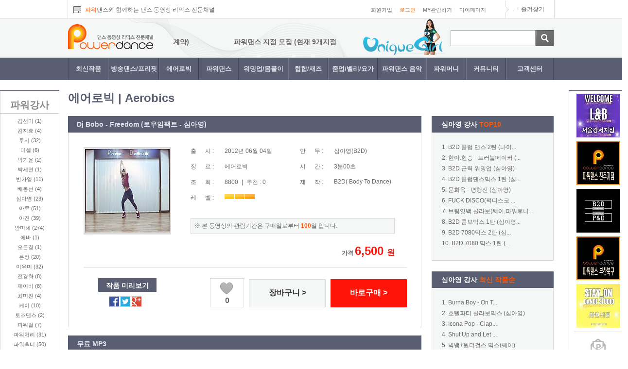

--- FILE ---
content_type: text/html; charset=utf-8
request_url: https://powerdance.kr/shop/item.php?it_id=1423122479
body_size: 47504
content:
<!doctype html>
<html lang="ko">
<head>
<meta http-equiv="X-UA-Compatible" content="IE=edge,chrome=1">

<meta charset="utf-8">
<meta http-equiv="imagetoolbar" content="no">
<meta name="description" content="방송댄스 재즈댄스 힙합 락킹 에어로빅 벨리 요가 재즈및 힙합 동영상 전문 홈페이지입니다." />
<title>Dj Bobo - Freedom (로우임팩트 - 심아영) &gt; 동영상 | 파워댄스</title>
<link rel="stylesheet" href="https://powerdance.kr/css/default_shop.css?ver=2306231">
<link rel="stylesheet" href="https://powerdance.kr/skin/shop/power_basic/style.css">
<link rel="stylesheet" href="https://powerdance.kr/skin/latest/slide/style.css">
<link rel="canonical" href="http://powerdance.kr/shop/item.php?it_id=1423122479">
	 <link rel="stylesheet" href="https://powerdance.kr/power/css/style.css?ver=2306231">
<!--[if lte IE 8]>
<script src="https://powerdance.kr/js/html5.js"></script>
<![endif]-->
<script>
// 자바스크립트에서 사용하는 전역변수 선언
var g5_url       = "https://powerdance.kr";
var g5_bbs_url   = "https://powerdance.kr/bbs";
var g5_is_member = "";
var g5_is_admin  = "";
var g5_is_mobile = "";
var g5_bo_table  = "";
var g5_sca       = "";
var g5_editor    = "";
var g5_cookie_domain = ".powerdance.kr";
</script>
<script src="https://powerdance.kr/js/jquery-1.8.3.min.js"></script>
<script src="https://powerdance.kr/js/jquery.shop.menu.js"></script>
<script src="https://powerdance.kr/js/common.js"></script>
<script src="https://powerdance.kr/js/wrest.js"></script>
<script src="https://powerdance.kr/power/js/cs_center.js"></script>


<link rel="icon" sizes="72x72" href="https://powerdance.kr/img/icon-72x72.png">
<link rel="shortcut icon" sizes="57x57" href="https://powerdance.kr/img/icon-57x57.png">
<link rel="shortcut icon" sizes="72x72" href="https://powerdance.kr/img/icon-72x72.png">
<link rel="apple-touch-icon-precomposed" sizes="57x57" href="https://powerdance.kr/img/icon-57x57.png">
<link rel="apple-touch-icon-precomposed" sizes="72x72" href="https://powerdance.kr/img/icon-72x72.png">
<link rel="apple-touch-icon-precomposed" sizes="114x114" href="https://powerdance.kr/img/icon-114x114.png">
<link rel="apple-touch-icon-precomposed" sizes="144x144" href="https://powerdance.kr/img/icon-144x144.png">
</head>
<body >



<!-- 상단 시작 { -->
<div id="header">
	<div class="header_top">
		<div class="header_top_inner">
			<p class="channel"><img src="https://powerdance.kr/power/img/top_ICON.png" alt="고화질 댄스영상" /><span>파워</span>댄스와 함께하는 댄스 동영상 리믹스 전문채널</p>
			<p class="user">			
			<dl>
			<dt class="blind">탑메뉴</dt>
					 		               	<dd><a href="https://powerdance.kr/bbs/register_form.php">회원가입</a></dd>
				      	<dd><span>|</span><a href="https://powerdance.kr/bbs/login.php?url=%2Fshop%2Fitem.php%3Fit_id%3D1423122479" class='login_out_color'>로그인</a></dd>
                				<dd><span>|</span><a href="https://powerdance.kr/power/mypage_study.php">MY관람하기</a></dd>
				<dd><span>|</span><a href="https://powerdance.kr/shop/mypage.php">마이페이지</a></dd>     
				<!-- <dd><span>|</span><a href="https://powerdance.kr/shop/mypage_member_cart.php">마이페이지</a></dd>     -->
			</dl>
			</p>
			<p class="favorite"><a href="#" id="favorite_add" title='파워댄스와 함께하는 댄스 동영상 리믹스 전문채널'>+ 즐겨찾기</a></p>
		</div>
	</div>
	<div class="header_mid">
			<div class="header_mid_inner">
					<h1><a href="https://powerdance.kr"><img src="https://powerdance.kr/power/img/toplogo.png" alt="파워댄스로고" /></a></h1>
					<ul class="old_power">
						 
						<div class="animated-title">
						  <div>
								<span>
								<a href="https://powerdance.kr/bbs/board.php?bo_table=notice&wr_id=30">				
								파워댄스 지점 모집 (현재 9개지점 계약) 								</a>
								</span>
								<span>
								<a href="https://powerdance.kr/bbs/board.php?bo_table=notice&wr_id=30">				
								파워댄스 지점 모집 (현재 9개지점 계약) 								</a>
								</span>
						  </div>
						</div>
					</ul>
					<ul class="uniquegirl"><a href="http://uniquegirl.kr/" target="_blank"><img src="/img/unigril.png" alt="유니크걸로고" /></a></ul>
					<form name="frmsearch1" action="https://powerdance.kr/shop/search.php" onsubmit="return search_submit(this);">
					<div>
							<input type="text" name="q" value="">
							<script>
							function search_submit(f) {
								if (f.q.value.length < 2) {
									alert("검색어는 두글자 이상 입력하십시오.");
									f.q.select();
									f.q.focus();
									return false;
								}

								return true;
							}
							</script>						
					</div><input type="image" src='https://powerdance.kr/power/img/SEARCH_BTN.png?>' alt="검색버튼" />
					</form>
				</div>
	</div>
	<div class="header_bottom">
		<div class="header_bottom_inner">
			<h2 class="blind">주메뉴</h2>	
			<ul>
											<!--
						<li><a href="https://powerdance.kr/power/dance_broadcast.php">방송댄스</a></li>
						<li><a href="https://powerdance.kr/power/dance_aerobics.php">에어로빅</a></li>
						<li><a href="https://powerdance.kr/power/dance_powerdance.php">파워댄스</a></li>
						<li><a href="https://powerdance.kr/power/dance_warmingup.php">워밍업</a></li>
						<li><a href="https://powerdance.kr/power/dance_hiphop_jazz.php">힙합/재즈</a></li>
						<li><a href="https://powerdance.kr/power/dance_valley_yoga.php">벨리/요가</a></li>
						<li><a href="https://powerdance.kr/power/music_remix.php">파워댄스 음악</a></li>
						-->
						<li><a href="https://powerdance.kr/power/goods_list_new.php">최신작품</a></li>
						<li><a href="https://powerdance.kr/shop/list.php?ca_id=1010&amp;tab=1">방송댄스/프리핏</a></li>
						<li><a href="https://powerdance.kr/shop/list.php?ca_id=1020&amp;tab=1">에어로빅</a></li>
						<li><a href="https://powerdance.kr/shop/list.php?ca_id=1030&amp;tab=1">파워댄스</a></li>
						<li><a href="https://powerdance.kr/shop/list.php?ca_id=1040&amp;tab=1">워밍업/몸풀이</a></li>
						<li><a href="https://powerdance.kr/shop/list.php?ca_id=1050&amp;tab=1">힙합/재즈</a></li>
						<li><a href="https://powerdance.kr/shop/list.php?ca_id=1060&amp;tab=1">줌업/벨리/요가</a></li>
						<li><a href="https://powerdance.kr/shop/list.php?ca_id=2010&amp;tab=1">파워댄스 음악</a></li>
						<li><a href="https://powerdance.kr/power/gift_card.php">파워머니</a></li>
						<li><a href="https://powerdance.kr/bbs/board.php?bo_table=free">커뮤니티</a></li>
						<li class="last"><a href="https://powerdance.kr/bbs/board.php?bo_table=notice">고객센터</a></li>
			</ul>
		</div>
	</div>
</div>



<div id="wrap">


<!-- } 상단 끝 -->

    <!-- 콘텐츠 시작 { -->
    <div id="container">
				    
<!-- 오늘 본 상품 시작 { -->


<!-- 우측 퀵메뉴 -->

<aside id="">
    <div class="scroll_quick"> <!-- scroll quick 처리용 -->
	
		<div class="quick_menu_left">
			<h3 class="blind">퀵메뉴</h3>
			<div class="" style='text-align:center;font-size:20px;font-weight:bold;border-bottom:1px solid #ccc;height:25px;padding-top:15px'>
				파워강사
			</div>
						<div class="" style='height:auto;text-align:center;line-height:20px'>
							<span style='display:block;'><a href='https://powerdance.kr/shop/search.php?q=rlatjsak&qsort=it_sum_qty&qorder=desc'>김선미 (1)</a><span>
							<span style='display:block;'><a href='https://powerdance.kr/shop/search.php?q=jihyo&qsort=it_sum_qty&qorder=desc'>김지효 (4)</a><span>
							<span style='display:block;'><a href='https://powerdance.kr/shop/search.php?q=eostj9128&qsort=it_sum_qty&qorder=desc'>루시 (32)</a><span>
							<span style='display:block;'><a href='https://powerdance.kr/shop/search.php?q=power2&qsort=it_sum_qty&qorder=desc'>미셀 (6)</a><span>
							<span style='display:block;'><a href='https://powerdance.kr/shop/search.php?q=power3&qsort=it_sum_qty&qorder=desc'>박가윤 (2)</a><span>
							<span style='display:block;'><a href='https://powerdance.kr/shop/search.php?q=psyyjh2222&qsort=it_sum_qty&qorder=desc'>박세연 (1)</a><span>
							<span style='display:block;'><a href='https://powerdance.kr/shop/search.php?q=bandal_&qsort=it_sum_qty&qorder=desc'>반가영 (11)</a><span>
							<span style='display:block;'><a href='https://powerdance.kr/shop/search.php?q=power1&qsort=it_sum_qty&qorder=desc'>배봉선 (4)</a><span>
							<span style='display:block;'><a href='https://powerdance.kr/shop/search.php?q=shl1023&qsort=it_sum_qty&qorder=desc'>심아영 (23)</a><span>
							<span style='display:block;'><a href='https://powerdance.kr/shop/search.php?q=dkfn&qsort=it_sum_qty&qorder=desc'>아루 (51)</a><span>
							<span style='display:block;'><a href='https://powerdance.kr/shop/search.php?q=byu5425&qsort=it_sum_qty&qorder=desc'>아진 (39)</a><span>
							<span style='display:block;'><a href='https://powerdance.kr/shop/search.php?q=0545&qsort=it_sum_qty&qorder=desc'>안미혜 (274)</a><span>
							<span style='display:block;'><a href='https://powerdance.kr/shop/search.php?q=power7&qsort=it_sum_qty&qorder=desc'>에바 (1)</a><span>
							<span style='display:block;'><a href='https://powerdance.kr/shop/search.php?q=power6&qsort=it_sum_qty&qorder=desc'>오은경 (1)</a><span>
							<span style='display:block;'><a href='https://powerdance.kr/shop/search.php?q=rhdmswjd72&qsort=it_sum_qty&qorder=desc'>은정 (20)</a><span>
							<span style='display:block;'><a href='https://powerdance.kr/shop/search.php?q=aldbdl&qsort=it_sum_qty&qorder=desc'>이유미 (32)</a><span>
							<span style='display:block;'><a href='https://powerdance.kr/shop/search.php?q=ryuj0318&qsort=it_sum_qty&qorder=desc'>전경화 (8)</a><span>
							<span style='display:block;'><a href='https://powerdance.kr/shop/search.php?q=jb_space1027&qsort=it_sum_qty&qorder=desc'>제이비 (8)</a><span>
							<span style='display:block;'><a href='https://powerdance.kr/shop/search.php?q=yjmj012&qsort=it_sum_qty&qorder=desc'>최미진 (4)</a><span>
							<span style='display:block;'><a href='https://powerdance.kr/shop/search.php?q=kk132w&qsort=it_sum_qty&qorder=desc'>케이 (10)</a><span>
							<span style='display:block;'><a href='https://powerdance.kr/shop/search.php?q=power20&qsort=it_sum_qty&qorder=desc'>토즈댄스 (2)</a><span>
							<span style='display:block;'><a href='https://powerdance.kr/shop/search.php?q=skrjsqkdwu&qsort=it_sum_qty&qorder=desc'>파워걸 (7)</a><span>
							<span style='display:block;'><a href='https://powerdance.kr/shop/search.php?q=jc1617&qsort=it_sum_qty&qorder=desc'>파워처리 (31)</a><span>
							<span style='display:block;'><a href='https://powerdance.kr/shop/search.php?q=sewoo777&qsort=it_sum_qty&qorder=desc'>파워후니 (50)</a><span>
							<span style='display:block;'><a href='https://powerdance.kr/shop/search.php?q=freefit&qsort=it_sum_qty&qorder=desc'>프리핏 (16)</a><span>
						</div>

			<div class="quick_top_down">
				<p><a href="#" class="quick_top"><img src="https://powerdance.kr/power/img/top_btn.png" alt="맨 위로 가기" /></a>
				<a href="#footer" class="quick_down"><img src="https://powerdance.kr/power/img/down_btn.png" alt="맨 아래로 가기" /></a></p>
			</div>

		</div>


    </div>
</aside>

<script src="https://powerdance.kr/power/js/scroll_quick_menu.js"></script>
<!-- } 오늘 본 상품 끝 -->
		    
<link rel="stylesheet" href="https://cdn.jsdelivr.net/npm/swiper/swiper-bundle.min.css">
<!-- 오늘 본 상품 시작 { -->


<!-- 우측 퀵메뉴 -->

<aside id="">
    <div class="scroll_quick"> <!-- scroll quick 처리용 -->	
		<div class="quick_menu">
			<h3 class="blind">퀵메뉴</h3>
			

			
<script src="https://cdn.jsdelivr.net/npm/swiper/swiper-bundle.min.js"></script>
   
<!--<div class="slider__prev" style=""><button>이전</button></div>-->
<div class="swiper bannerSwiper">
	<ul class="swiper-wrapper">
		      
		<li class="swiper-slide">
			<a href="https://powerdance.kr/bbs/board.php?bo_table=notice&amp;wr_id=31"> 
				<img src="https://powerdance.kr/data/file/notice/thumb-2106535404_7cvh8EP2_ED8C8CEC9B8CEB8C84EC8AA4_EAB5ACEBA19CECA780ECA09028EC9B90EBB3B829_90x90.jpg" alt="구로지점">
			</a>
			</li>
		     
		<li class="swiper-slide">
			<a href="https://powerdance.kr/bbs/board.php?bo_table=notice&amp;wr_id=32"> 
				<img src="https://powerdance.kr/data/file/notice/thumb-2106535404_3Jy6s4VQ_ED8C8CEC9B8CEB8C84EC8AA4_EBAAA9EB8F99ECA780ECA09028EC9B90EBB3B829_90x90.jpg" alt="목동지점">
			</a>
			</li>
		     
		<li class="swiper-slide">
			<a href="https://powerdance.kr/bbs/board.php?bo_table=notice&amp;wr_id=33"> 
				<img src="https://powerdance.kr/data/file/notice/thumb-1794484983_s2N9wQXc_ED8C8CEC9B8CEB8C84EC8AA4_ECA780ECA090EBAA8528EC9B90EBB3B829_90x90.jpg" alt="광명지점">
			</a>
			</li>
		     
		<li class="swiper-slide">
			<a href="https://powerdance.kr/bbs/board.php?bo_table=notice&amp;wr_id=34"> 
				<img src="https://powerdance.kr/data/file/notice/thumb-1794484983_Bsj25g7q_ED8C8CEC9B8CEB8C84EC8AA4_ECA780ECA090EBAA8528EAB095EC849CECA780ECA09029_90x90.jpg" alt="강서지점">
			</a>
			</li>
		     
		<li class="swiper-slide">
			<a href="https://powerdance.kr/bbs/board.php?bo_table=notice&amp;wr_id=36"> 
				<img src="https://powerdance.kr/data/file/notice/thumb-1794484983_GC21vRpT_ED8C8CEC9B8CEB8C84EC8AA4_ECA780ECA090EBAA8528ECA784ECA3BCECA780ECA09029_90x90.jpg" alt="진주지점">
			</a>
			</li>
		     
		<li class="swiper-slide">
			<a href="https://powerdance.kr/bbs/board.php?bo_table=notice&amp;wr_id=37"> 
				<img src="https://powerdance.kr/data/file/notice/thumb-1794484983_2GbIfTJO_ED8C8CEC9B8CEB8C84EC8AA4_EBB984ED88ACEB9494_28MOU29_90x90.jpg" alt="파워비투디">
			</a>
			</li>
		     
		<li class="swiper-slide">
			<a href="https://powerdance.kr/bbs/board.php?bo_table=notice&amp;wr_id=39"> 
				<img src="https://powerdance.kr/data/file/notice/thumb-2106535404_M6Dx5nEj_ED8C8CEC9B8CEB8C84EC8AA4_EBB680EC82B0EBB681EAB5ACECA780ECA090_90x90.jpg" alt="부산북구점">
			</a>
			</li>
		     
		<li class="swiper-slide">
			<a href="https://powerdance.kr/bbs/board.php?bo_table=notice&amp;wr_id=40"> 
				<img src="https://powerdance.kr/data/file/notice/thumb-1794484983_uc6x3gnI_ECB0BDEC9B90ECA780ECA09028EBB984ED88ACEB949429_90x90.jpg" alt="창원지점">
			</a>
			</li>
		     
		<li class="swiper-slide">
			<a href="https://powerdance.kr/bbs/board.php?bo_table=notice&amp;wr_id=43"> 
				<img src="https://powerdance.kr/data/file/notice/thumb-2041348283_JMGaZL3D_EC82ACEC9DB4ED8AB8_EB93B1EBA19DED8C8CEC9DBC28EAB491ECA3BCEAB491EC82B029_90x90.jpg" alt="광주광산점">
			</a>
			</li>
					
	</ul>
</div>
<!--<div class="slider__next"><button>다음</button></div>-->

<script>
  
var swiper = new Swiper(".bannerSwiper", {
  direction: 'vertical',
  slidesPerView: 5, // 보여줄 이미지 갯수
  spaceBetween: 10,
  slidesPerGroup: 1, // 페이징 그룹핑할 갯수 (슬라이드할 이미지 갯수)
  loop: true,
  loopFillGroupWithBlank: true,
  navigation: { // 좌우 이동 클릭
    nextEl: ".slider__next",
    prevEl: ".slider__prev",
  },
  autoplay: {
    delay: 2000,
    disableOnInteraction: false,
  },
});
</script>		
			<div class="point">
				<p><a href="https://powerdance.kr/power/gift_card.php"><img src="https://powerdance.kr/power/img/gift.png" alt="" /><span class="last">이용권안내</span></a></p>
			</div>


			<!--<div class="bank">
				<h4>무통장입금안내</h4>
				<p>농협중앙회<span>133-02-492938</span></p>
				<p>국민은행<span>80424-0535-844</span></p>
				<p>하나은행<span>403-241853-00307</span></p>
				<p>예금주 : 권용재</p>
			</div>-->
			<div class="quick_top_down">
				<p><a href="#" class="quick_top"><img src="https://powerdance.kr/power/img/top_btn.png" alt="맨 위로 가기" /></a>
				<a href="#footer" class="quick_down"><img src="https://powerdance.kr/power/img/down_btn.png" alt="맨 아래로 가기" /></a></p>
			</div>

		</div>


    </div>
</aside>

<script src="https://powerdance.kr/power/js/scroll_quick_menu.js"></script>
<!-- } 오늘 본 상품 끝 -->



 <!--
        <div class="col-sm-1 col-md-4 c_hide">
            <div id="carousel1_indicator" class="carousel slide" data-ride="carousel">
                <div class="carousel-inner">
                    <div class="carousel-item active"><a href="http://www.cre-wings.com/"><img src="G5_THEME_URL/contents/img/t_img_01.jpg"></a></div>
                    <div class="carousel-item"><a href="https://www.nemosemo.co.kr/"><img src="G5_THEME_URL/contents/img/t_img_02.jpg"></a></div>
                    <div class="carousel-item"><a href="https://cats-m.com/"><img src="G5_THEME_URL/contents/img/t_img_03.jpg"></a></div>
                </div>
                <a href="#carousel1_indicator" role="button" data-slide="prev"><i class="la la-angle-left" aria-hidden="true"></i></a>
                <a href="#carousel1_indicator" role="button" data-slide="next"><i class="la la-angle-right" aria-hidden="true"></i></a>
            </div>
        </div>
		
		#carousel1_indicator {width:300px;float:right}
#carousel1_indicator i{color:#dedede;border:1px #dedede solid;position:absolute;padding:2px;background:#fff;font-size:11px;bottom:0}
#carousel1_indicator .la-angle-left{left:0px}
#carousel1_indicator .la-angle-right{left:16px}
 -->
				
<!-- 상품 상세보기 시작 { -->
<div id="sit_hhtml"></div>
<script src="https://powerdance.kr/js/shop.js"></script>

<div id="">

    
<h2 class="dance_detail_title">
에어로빅 | Aerobics</h2>
<script>
$(document).ready(function() {   
	$("#it_option_1 option:eq(1)").attr("selected", "selected");
});
</script>
 

	<form name="fitem" method="post" action="https://powerdance.kr/shop/cartupdate.php" onsubmit="return fitem_submit(this);">
	<input type="hidden" name="it_id[]" value="1423122479">
	<input type="hidden" name="sw_direct">
	<input type="hidden" name="url" value='%2Fshop%2Fitem.php%3Fit_id%3D1423122479'>
	<input type="hidden" name="seller_id[]" value="shl1023">
	<input type="hidden" name="ct_study_sdate[]" value="2026-01-23 ">
	<input type="hidden" name="ct_study_edate[]" value="2026-05-03">
	<input type="hidden" name="ct_study_edate2[]" value="2026-05-03">
	<input type="hidden" name="ct_sale_day[]" value="0">
	<input type="hidden" name="ct_commission_day[]" value="0">
	<!-- 영상정보 -->
		<div class="information">
			<h3>Dj Bobo - Freedom (로우임팩트 - 심아영)</h3> 		
			<!-- 영상이미지 및 정보 -->
			<div class="media_information">
				<!-- 영상 가격 -->
				<div class="media_info">
					<p class="img">
					 <img src="https://powerdance.kr/data/item/1423122479/thumb-DJBobo_Freedom_7Ius7JWE7JiB_7Iqk7IO3_180x180.jpg" width="180" height="180" alt="">					</p>
					<div class="first_list">
						<dl>
						<dt>출&nbsp;&nbsp;&nbsp;&nbsp;&nbsp;&nbsp;시 : </dt>
						<dd>2012년 06월 04일</dd>
						<dt>장&nbsp;&nbsp;&nbsp;&nbsp;&nbsp;&nbsp;르 : </dt>
						<dd>
						에어로빅						</dd>
						<dt>조&nbsp;&nbsp;&nbsp;&nbsp;&nbsp;&nbsp;회 : </dt>
						<dd>8800 <span>|</span> 추천 : 0</dd>
						<dt>레&nbsp;&nbsp;&nbsp;&nbsp;&nbsp;&nbsp;벨 : </dt>
						<dd>
															<img src="https://powerdance.kr/power/img/level/level-orange-1.png" style='width:20px;height:10px;margin-right:-2px;'>
															<img src="https://powerdance.kr/power/img/level/level-orange-2.png" style='width:20px;height:10px;margin-right:-2px;'>
															<img src="https://powerdance.kr/power/img/level/level-orange-3.png" style='width:20px;height:10px;margin-right:-2px;'>
							 
						</dd>
						</dl>
					</div>
					<div class="sec_list">
						<dl>
												<dt>안&nbsp;&nbsp;&nbsp;&nbsp;&nbsp;&nbsp;무 : </dt>
						<dd>
								심아영(B2D)	
						</dd>
												
						<dt>시&nbsp;&nbsp;&nbsp;&nbsp;&nbsp;&nbsp;간 : </dt>
						<dd>3분00초</dd>
																	
												<dt>제&nbsp;&nbsp;&nbsp;&nbsp;&nbsp;&nbsp;작 : </dt>
						<dd>B2D( Body To Dance)</dd>
						
						
						</dl>
					</div>
					<div class="period_price">
													<p class="period">※ 본 동영상의 관람기간은 구매일로부터 <span>100</span>일 입니다.</p>
												<p class="price"><b>가격</b>  						
						<span>
							6,500							<b><input type="hidden" id="it_price" value="6500"></b>
						</span> <span class="won"><b>원</b></span>
						</p>
						<!-- 포인트, 옵션, 기타 on, off -->	
							
																<!-- 선택옵션 시작 { -->
								<section>
									<table class="sit_ov_tbl">
									<!--
									<colgroup>
										<col class="grid_3">
										<col>
									</colgroup>
									-->
									<tbody>
																														<input type="hidden" name="io_type[1423122479][]" value="0">
											<input type="hidden" name="io_id[1423122479][]" value="느린곡">
											<input type="hidden" name="io_value[1423122479][]" value="Dj Bobo - Freedom (로우임팩트 - 심아영)">
											<input type="hidden" class="io_price" value="0">
											<input type="hidden" class="io_stock" value="">
											<input type="hidden" name="ct_qty[1423122479][]" value="1" id="ct_qty_2" class="frm_input" size="5">
																			</tbody>
									</table>
								</section>
								<!-- } 선택옵션 끝 -->
								
																<!-- 추가옵션 시작 { -->
								<section style='display:none;'>								
									<table class="sit_ov_tbl">
									<colgroup>
										<col class="grid_3">
										<col>
									</colgroup>
									<tbody>
																		</tbody>
									</table>
								</section>
								<!-- } 추가옵션 끝 -->
								
																<!-- 선택된 옵션 시작 { -->
								<section id="sit_sel_option" style='display:none;'>
																</section>
								<!-- } 선택된 옵션 끝 -->

								<!-- 총 구매액 -->
								<div id="sit_tot_price" style='display:none;'></div>
																									<!-- mp3 포함 구매 -->
																										
					</div>
			</div>
   <!-- 상품 요약정보 및 구매 시작 { -->

    <!-- } 상품 요약정보 및 구매 끝 -->
				<!-- 작품 미리보기 버튼 및 구매하기 버튼 -->
				<div class="detail_btns">
					<div class="sns">
						<p class="preview">						
														<a onclick="javascript:popplayer('1423122479','', 'preview');" style='cursor:pointer;'>작품 미리보기</a> 
							 
								 
							</p>
						<ul>
						<li><a href="https://www.facebook.com/sharer/sharer.php?u=https%3A%2F%2Fpowerdance.kr%2Fshop%2Fitem.php%3Fit_id%3D1423122479&amp;t=Dj+Bobo+-+Freedom+%28%EB%A1%9C%EC%9A%B0%EC%9E%84%ED%8C%A9%ED%8A%B8+-+%EC%8B%AC%EC%95%84%EC%98%81%29+%7C+%ED%8C%8C%EC%9B%8C%EB%8C%84%EC%8A%A4" class="share-facebook" target="_blank"><img src="https://powerdance.kr/skin/shop/power_basic/img/sns_fb_s.png" alt="페이스북에 공유"></a> <a href="https://twitter.com/share?url=https%3A%2F%2Fpowerdance.kr%2Fshop%2Fitem.php%3Fit_id%3D1423122479&amp;text=Dj+Bobo+-+Freedom+%28%EB%A1%9C%EC%9A%B0%EC%9E%84%ED%8C%A9%ED%8A%B8+-+%EC%8B%AC%EC%95%84%EC%98%81%29+%7C+%ED%8C%8C%EC%9B%8C%EB%8C%84%EC%8A%A4" class="share-twitter" target="_blank"><img src="https://powerdance.kr/skin/shop/power_basic/img/sns_twt_s.png" alt="트위터에 공유"></a> <a href="https://plus.google.com/share?url=https%3A%2F%2Fpowerdance.kr%2Fshop%2Fitem.php%3Fit_id%3D1423122479" class="share-googleplus" target="_blank"><img src="https://powerdance.kr/skin/shop/power_basic/img/sns_goo_s.png" alt="구글플러스에 공유"></a></li>
						</ul>
					</div>
					<div class="payment">
						<p class="like">
								    <a href="https://powerdance.kr/shop/itemhit.php?it_id=1423122479">
										0									</a>								
						</p>
						<p class="cart_in">
															<a style="cursor:pointer;" onclick="javascript:alert('로그인 후 이용 가능합니다.'); return false;">
									<input type="submit" onclick="document.pressed=this.value;" value="장바구니 >" id="sit_btn_cart">
								</a> 
							
						</p>
						<p class="pay">
						<!-- <a href="https://powerdance.kr/power/order_step2.php"> -->
							   <!-- 동영상 -->
																																<a style="cursor:pointer;" onclick="javascript:alert('로그인 후 이용 가능합니다.'); return false;">
													<input type="submit" onclick="document.pressed=this.value;" value="바로구매 >" id="sit_btn_buy">
													</a>
											
																						</p>
					</div>
				</div>				
		</div>
		</form> <!-- 기본 상품 -->


						<!-- mp3 개별 구매 -->			
									<!-- 곡 타입 -->
					
			

					
			<!-- 무료 MP3 -->
									<div class="type">
				<h3 class="">무료 MP3</h3>
				<ul style='margin-top:15px;'>
												<li  style='cursor:pointer;'>
								<!--<a href="https://powerdance.kr/power/player.php?it_id=1423122479&amp;iono=36545&amp;type=preview" target="_blank" onclick="window.open(this.href,'player', 'scrollbars=0,resizable=0,left=0,top=0,width=650,height=540'); return false;">느린곡</a>	-->
																<a style="cursor:pointer;" onclick="javascript:alert('동영상을 구매해 주시기 바랍니다.');">느린곡</a> 
								
							</li> <!-- io_mp3_name.mp3  class="normal" class="last">-->
													<li  style='cursor:pointer;'>
								<!--<a href="https://powerdance.kr/power/player.php?it_id=1423122479&amp;iono=36546&amp;type=preview" target="_blank" onclick="window.open(this.href,'player', 'scrollbars=0,resizable=0,left=0,top=0,width=650,height=540'); return false;">보통곡</a>	-->
																<a style="cursor:pointer;" onclick="javascript:alert('동영상을 구매해 주시기 바랍니다.');">보통곡</a> 
								
							</li> <!-- io_mp3_name.mp3  class="normal" class="last">-->
													<li  style='cursor:pointer;'>
								<!--<a href="https://powerdance.kr/power/player.php?it_id=1423122479&amp;iono=36547&amp;type=preview" target="_blank" onclick="window.open(this.href,'player', 'scrollbars=0,resizable=0,left=0,top=0,width=650,height=540'); return false;">빠른곡</a>	-->
																<a style="cursor:pointer;" onclick="javascript:alert('동영상을 구매해 주시기 바랍니다.');">빠른곡</a> 
								
							</li> <!-- io_mp3_name.mp3  class="normal" class="last">-->
										</ul>
			</div>
						<!-- 무료 mp3 -->
		

					</div>
		<!-- 방송댄스 TOP10, 방송댄스 최신 작품순 -->
		<div class="dance_list">
				
				<div class="dance_top10">
				<h3>
				심아영 강사				<span>TOP10</span></h3>
					<div>
						<ol>
														<li>
								1. <a href='/shop/item.php?it_id=1423186471'>B2D 클럽 댄스 2탄 (나이...</a>							   </li>
															<li>
								2. <a href='/shop/item.php?it_id=1423194457'>현아.현승 - 트러블메이커 (...</a>							   </li>
															<li>
								3. <a href='/shop/item.php?it_id=1423195134'>B2D 근력 워밍업 (심아영)</a>							   </li>
															<li>
								4. <a href='/shop/item.php?it_id=1423196025'>B2D 클럽댄스믹스 1탄 (심...</a>							   </li>
															<li>
								5. <a href='/shop/item.php?it_id=1616145079'>문희옥 - 평행선 (심아영)</a>							   </li>
															<li>
								6. <a href='/shop/item.php?it_id=1719239422'>FUCK DISCO(퍽디스코 ...</a>							   </li>
															<li>
								7. <a href='/shop/item.php?it_id=1727695234'>브링잇백 콜라보(쎄이,파워후니...</a>							   </li>
															<li>
								8. <a href='/shop/item.php?it_id=1423192943'>B2D 콤보믹스 1탄 (심아영...</a>							   </li>
															<li>
								9. <a href='/shop/item.php?it_id=1423111469'>B2D 7080믹스 2탄 (심...</a>							   </li>
															<li>
								10. <a href='/shop/item.php?it_id=1423189027'>B2D 7080 믹스 1탄 (...</a>							   </li>
														</ol>
					</div>
				</div>


				<div class="dance_lately">
				<h3>
				심아영 강사 
				<span>최신 작품순</span></h3>
					<div>
						<ol>
														<li>
								1. <a href='/shop/item.php?it_id=1767343758'>Burna Boy - On T...</a>							   </li>
															<li>
								2. <a href='/shop/item.php?it_id=1766212633'>호텔파티 콜라보믹스 (심아영)</a>							   </li>
															<li>
								3. <a href='/shop/item.php?it_id=1757167999'>Icona Pop - Clap...</a>							   </li>
															<li>
								4. <a href='/shop/item.php?it_id=1755011480'>Shut Up and Let ...</a>							   </li>
															<li>
								5. <a href='/shop/item.php?it_id=1733576537'>빅뱅+원더걸스 믹스(쎄이)</a>							   </li>
															<li>
								6. <a href='/shop/item.php?it_id=1727695234'>브링잇백 콜라보(쎄이,파워후니...</a>							   </li>
															<li>
								7. <a href='/shop/item.php?it_id=1724843584'>자두 - 잘가남행(나이트믹스-...</a>							   </li>
															<li>
								8. <a href='/shop/item.php?it_id=1719239422'>FUCK DISCO(퍽디스코 ...</a>							   </li>
															<li>
								9. <a href='/shop/item.php?it_id=1701783008'>칵테일사랑 힙합믹스(심아영)</a>							   </li>
															<li>
								10. <a href='/shop/item.php?it_id=1617421181'>B2D HipHop Mix (...</a>							   </li>
														</ol>
					</div>
				</div>


		</div>


<script>
function OpenWindowWithPost(url, windowoption, name, params)
{
		var form = document.createElement("form");
		form.setAttribute("method", "post");
		form.setAttribute("action", url);
		form.setAttribute("target", name);

		for (var i in params) {
			if (params.hasOwnProperty(i)) {
				var input = document.createElement('input');
				input.type = 'hidden';
				input.name = i;
				input.value = params[i];
				form.appendChild(input);
			}
		}
		
		document.body.appendChild(form);
		
		//note I am using a post.htm page since I did not want to make double request to the page 
	   //it might have some Page_Load call which might screw things up.
		window.open(url,  name, windowoption);
		
		form.submit();
		
		document.body.removeChild(form);
}
</script>
<script>
   function popplayer(it_id, io_no, type)
   {
	   var param = { 'it_id' : it_id, 'iono' : io_no, 'pre' : type};
	  OpenWindowWithPost("https://powerdance.kr/power/player.php?it="+it_id, "width=650,height=540,left=0,top=0,resizable=0,scrollbars=0", "player", param);		
	}
</script>
<script>
$(function(){
    // 상품이미지 첫번째 링크
    $("#sit_pvi_big a:first").addClass("visible");

    // 상품이미지 미리보기 (썸네일에 마우스 오버시)
    $("#sit_pvi .img_thumb").bind("mouseover focus", function(){
        var idx = $("#sit_pvi .img_thumb").index($(this));
        $("#sit_pvi_big a.visible").removeClass("visible");
        $("#sit_pvi_big a:eq("+idx+")").addClass("visible");
    });

    // 상품이미지 크게보기
    $(".popup_item_image").click(function() {
        var url = $(this).attr("href");
        var top = 10;
        var left = 10;
        var opt = 'scrollbars=yes,top='+top+',left='+left;
        popup_window(url, "largeimage", opt);

        return false;
    });
});


// 바로구매, 장바구니 폼 전송
function fitem_submit(f)
{
    if (document.pressed == "장바구니 >") {
        f.sw_direct.value = 0;
    } else { // 바로구매
        f.sw_direct.value = 1;
    }

    // 판매가격이 0 보다 작다면
    if (document.getElementById("it_price").value < 0) {
        alert("전화로 문의해 주시면 감사하겠습니다.");
        return false;
    }
	
/*
    if($(".sit_opt_list").size() < 1) {
        alert("상품의 선택옵션을 선택해 주십시오.");
        return false;
    }
*/
    var val, io_type, result = true;
    var sum_qty = 0;
    var min_qty = parseInt(0);
    var max_qty = parseInt(0);
    var $el_type = $("input[name^=io_type]");

    $("input[name^=ct_qty]").each(function(index) {
        val = $(this).val();

        if(val.length < 1) {
            alert("수량을 입력해 주십시오.");
            result = false;
            return false;
        }
		/*
        if(val.replace(/[0-9]/g, "").length > 0) {
            alert("수량은 숫자로 입력해 주십시오.");
            result = false;
            return false;
        }

        if(parseInt(val.replace(/[^0-9]/g, "")) < 1) {
            alert("수량은 1이상 입력해 주십시오.");
            result = false;
            return false;
        }
		*/

        io_type = $el_type.eq(index).val();
        if(io_type == "0")
            sum_qty += parseInt(val);
    });

    if(!result) {
        return false;
    }

    if(min_qty > 0 && sum_qty < min_qty) {
        alert("선택옵션 개수 총합 "+number_format(String(min_qty))+"개 이상 주문해 주십시오.");
        return false;
    }

    if(max_qty > 0 && sum_qty > max_qty) {
        alert("선택옵션 개수 총합 "+number_format(String(max_qty))+"개 이하로 주문해 주십시오.");
        return false;
    }

    return true;
}


function fitemmp3_submit(f)
{
	return true;
}
</script>
    
<script src="https://powerdance.kr/js/viewimageresize.js"></script>

<!-- 상품 정보 시작 { -->

   <div class="product_guide">
		
			
						<h3>상품안내</h3>
			<table>
				<tbody>
								<tr>
				<th>노래</th>
				<td>Dj Bobo - Freedom(디제이 보보 - 프리덤) 160</td>
				</tr>
		        								<tr>
				<th>특징</th>
				<td>추억의 유로 리믹스 시리즈로 로우 임팩트 이면서 스피드감 있는 작품 입니다.(카운터모드와 부분설명 있습니다.)</td>
				</tr>
			     
				

								<tr>
				<th>순서</th>
				<td>전주 - (1 - 2 - ★ - 3 - 4)X2 - 1 - 5 - 2 - ★ - 3 - 4 - 엔딩</td>
				</tr>
		        				</tbody>
			</table>
<br>
			<h3>관련상품</h3>
				<table>
					<tr>
					<td style='background-color:#F5F6F6;'>
						<div class="sct_wrap" style='margin:15px 0 15px 10px;'>
						
<!-- 상품진열 10 시작 { -->
<p class="sct_noitem">등록된 상품이 없습니다.</p>
<!-- } 상품진열 10 끝 -->					</div>
				</td>
				</tr>
				</table>
			<br>
			<h3>촬영의상 바로가기</h3>
				<table>
					<tr>
					<td style='background-color:#F5F6F6;'>
						<div class="sct_wrap" style='margin:15px 0 15px 10px;'>													
							<!-- 상품진열 10 시작 { -->
							<ul class="sct scr_10">
</ul>
					</div>
				</td>
				</tr>
				</table>
	</div>

	<style>
#sit_use_inc .navigation  {padding-top:0}
#sit_use_inc {border:0}
</style>
<script src="https://powerdance.kr/js/viewimageresize.js"></script>


<!-- 사용후기 쓰기 시작 { -->

	<form name="fitemuse" method="post" action="./itemuseformupdate.php" onsubmit="return fitemuse_submit(this);" autocomplete="off">
	<input type="hidden" name="w" value="">
	<input type="hidden" name="it_id" value="1423122479">
	<input type="hidden" name="is_id" value="">
		<div class="detail_reply">	
					<h3>작품평 <span>|</span></h3>
			<p class="give_point" style="font-size:14px; font-weight:bold;">해당 동영상 구매한 고객에 한하여 작품평을 남겨주시면 <span> 500</span>포인트가 적립됩니다</p>
					<div>
				<p>
									전체평점 : <span style="font-weight:bold;">0</span> 점 | 코멘트 : <span style="font-weight:bold;">0</span> 개 
																<span class="choice">여러분의 감상평을 선택해 주세요</span>
										<select name='is_score'   style=''>
					<option value="6">★★★★★★</option>
					<option value="5">★★★★★</option>
					<option value="4">★★★★</option>
					<option value="3">★★★</option>
					<option value="2">★★</option>
					<option value="1">★</option>
					</select>
					</p>
			</div>
			<div style='margin-top:5px;'>작품평을 올려주시면 프로그램 제작에 많은 도움이 됩니다. 그리고 마음에 든다면 위쪽 추천하기(하트)도 꾹! 눌러주세요^^</div>
		</div>
				<div class="write_area" style=''>
				<input type="hidden" name="is_subject" value="Dj Bobo - Freedom (로우임팩트 - 심아영)" id="is_subject" required class="required frm_input" minlength="2" maxlength="250">
											<textarea name='is_content' style='color:#666;'></textarea>
					
											<a href="#" class="" onclick="check_mb();">확인</a>  
							</div>	
    </form>


<script type="text/javascript">
function fitemuse_submit(f)
{
    var is_content_editor_data = CKEDITOR.instances.is_content.getData();
if (!is_content_editor_data) { alert("내용을 입력해 주십시오."); CKEDITOR.instances.is_content.focus(); return false; }
if (typeof(f.is_content)!="undefined") f.is_content.value = is_content_editor_data;

	    return true;
}
</script>

<script>
function check_mb(){
		if (confirm("로그인 후 이용하실 수 있습니다.\n로그인 페이지로 이동하시겠습니까?") == true){    //확인
			location.href = 'https://powerdance.kr/bbs/login.php?url=';
		} else {   //취소
			return false;
		}
}

function check_order(){
	alert("주문이 완료된 경우에만 작성하실 수 있습니다");
	return false;
}
</script>
<!-- } 사용후기 쓰기 끝 -->



<!-- ie6,7에서 사이드뷰가 게시판 목록에서 아래 사이드뷰에 가려지는 현상 수정 -->
<!--[if lte IE 7]>
<script>
$(function() {
    var $sv_use = $(".sv_use");
    var count = $sv_use.length;

    $sv_use.each(function() {
        $(this).css("z-index", count);
        $(this).css("position", "relative");
        count = count - 1;
    });
});
</script>
<![endif]-->

</body>
</html>

	<table id="grade">
	<tbody>
	  		</tbody>
	</table>

		
<div id="useimg" style="width:100%;margin-top:30px;text-align:left;"><img src=https://powerdance.kr/data/item/1423122479/7ZSE66as642k.png></div>
<script>
$(function(){
    $(".itemuse_form").click(function(){
        window.open(this.href, "itemuse_form", "width=800,height=130,scrollbars=1");
        return false;
    });

    $(".itemuse_delete").click(function(){
        if (confirm("정말 삭제 하시겠습니까?\n\n삭제후에는 되돌릴수 없습니다.")) {
            return true;
        } else {
            return false;
        }
    });

    $(".sit_use_li_title").click(function(){
        var $con = $(this).siblings(".sit_use_con");
        if($con.is(":visible")) {
            $con.slideUp();
        } else {
            $(".sit_use_con:visible").hide();
            $con.slideDown(
                function() {
                    // 이미지 리사이즈
                    $con.viewimageresize2();
                }
            );
        }
    });
	/*
    $(".pg_page").click(function(){
        $("#itemuse").load($(this).attr("href"));
        return false;
    });
	*/
});
</script>
<!-- } 상품 사용후기 끝 -->

	<!-- 기타컨텐츠 -->
<div class="etc">	
	
<!-- 공지사항 최신글 시작 { -->
<div class="notice">
	<h3>공지사항</h3>  
            <p>
            <a href="http://powerdance.kr/bbs/board.php?bo_table=notice&amp;wr_id=43">광주광산점</a>        </p>
            <p>
            <a href="http://powerdance.kr/bbs/board.php?bo_table=notice&amp;wr_id=42">파워비투디 나이트파티</a>        </p>
            <p>
            <a href="http://powerdance.kr/bbs/board.php?bo_table=notice&amp;wr_id=40">창원지점</a>        </p>
            <p>
            <a href="http://powerdance.kr/bbs/board.php?bo_table=notice&amp;wr_id=39">부산북구점</a>        </p>
            <p>
            <a href="http://powerdance.kr/bbs/board.php?bo_table=notice&amp;wr_id=38">★★음악 리믹스 및 단체복★★</a>        </p>
        </div>
<!-- } 공지사항 최신글 끝 -->	
	<div class="unique_girl">
		<h3 class="blind">유니크걸</h3>
		<p class="unique"><a href="http://uniquegirl.kr/" target="_blank"><img src="https://powerdance.kr/power/img/uniquegirl.png" alt="uniquegirl 유니크걸" /></a></p>
		<p><a href="http://uniquegirl.kr/" target="_blank"><img src="https://powerdance.kr/power/img/uniquegirl_text.png" alt="섹시클럽 의상, 공연의상, 댄스북 여성전문 쇼핑Shop" /></a></p>
	</div>
	<div class="qna">
		<div>				
			<h3><a href="https://powerdance.kr/bbs/board.php?bo_table=job">구인/구직</a></h3>
			<img src="https://powerdance.kr/power/img/message.png" alt="" />
			<p>강사 구인/구인 여기를 이용해주세요.</p>
		</div>
		<div>
			<h3><a href="https://powerdance.kr/bbs/faq.php?fm_id=2">자주하는 질문</a></h3>
			<img src="https://powerdance.kr/power/img/ICON.png" alt="" />
			<p>자주 문의하시는 질문을 확인 하실 수 있습니다.</p>
		</div>
	</div>
	<div class="cs_center">
		<h3>CS CENTER</h3>
		<p class="more" style='margin-bottom:5px'><a href="https://powerdance.kr/bbs/faq.php">더보기 <img src="https://powerdance.kr/power/img/more2.png" alt="더보기" /></a></p>
		<p class="phone" style='margin-top:-20px;margin-bottom:5px;'><img src="https://powerdance.kr/power/img/phone_number.png" alt="" style='' height=30></p>
		<p class="" style='margin-left:18px;font-size:22px;font-weight:bold;color:#000'>032-875-5778</p>
		<!-- <p class="icon"><img src="https://powerdance.kr/power/img/phone.png" alt="" width=30 height=30></p> -->
		<div class="time" style=''>
			<p>평일 AM 10:00 ~ PM 6:00</p>
			<p>[일요일,공휴일 휴무]</p>
			<p>농협 302-1405-2662-91 예금주 오동성 </p>
			
		</div>
	</div>
</div>
<script>
$(window).on("load", function() {
    $("#sit_inf_explan").viewimageresize2();
});
</script>
</div>



    </div>
    <!-- } 콘텐츠 끝 -->

<!-- 하단 시작 { -->
</div>



<div id="footer">
	<div class="footer_inner">
		<div class="address">
			<h3><img src="https://powerdance.kr/power/img/LOGO.png" alt="하단 파워댄스로고" /></h3>
			<address>인천광역시 미추홀구 미추홀대로 705 4층 (우)22139  (21667)</address>
			<p>상호 : 파워댄스  |  대표 : 오동성  |  사업자번호 : 508-61-93421 [<a href='#none' onclick='onopen();' style='color:#bbb;'>사업자정보확인</a>]  |  통신판매업신고번호 : 2019-인천남동구-1536</p>
			<p>고객센터 : 032-875-5778 |  개인정보책임관리 : 오동성</p>
			<ul>
			<li><a href="https://powerdance.kr/power/cscenter_clause.php">이용약관</a> |</li>
			<li class="policy"><a href="https://powerdance.kr/power/cscenter_policy.php">개인정보취급방침</a> |</li>
			<!--<li><a href="#" class="map_layer" onclick="layer_open('layer1');return false;">오시는 길</a> |</li>-->
			<li><a href="javascript://" class="ysp_come_way">오시는 길</a> |</li>
			<li><a href="https://powerdance.kr/bbs/faq.php?fm_id=1">고객센터</a> |</li>
			<li><a href="https://powerdance.kr/index.php?device=mobile">모바일버전</a></li>
			</ul>
		</div>
		<div class="kcp">
			<p class="first_img"><img src="https://powerdance.kr/power/img/Vector_Smart_Object.png" alt="" /></p>
			<p><a href="#"><img src="https://powerdance.kr/power/img/COMODO_SSL_Gray.png" alt="" />보안서버인증</a></p>
			<p><a href="#"><img src="https://powerdance.kr/power/img/KCP_ESCROW_Gray.png" alt="" />구매안전결제</a></p>
		</div>		
		
	</div>
	<div class="map2">
		<div class="map2_div">
			<h3>오시는 길 <span><img src="https://powerdance.kr/power/img/search_close_btn.png" alt="" /></span></h3>
			<p class="map_strong">파워댄스에 방문을 환영합니다. 성공적인 비즈니스를 모델이 되도록 노력하겠습니다.</p>
			<div>
				<p><span>본 사</span> : 인천광역시 미추홀구 미추홀대로 705 4층 (우)22139 </p>
				<p><span>문 의</span> : 032-875-5778 </p>
			</div>
			<!-- * 카카오맵 - 지도퍼가기 -->
			<!-- 1. 지도 노드 -->
			<div id="daumRoughmapContainer1573000408164" class="root_daum_roughmap root_daum_roughmap_landing"></div>

			<!--
			2. 설치 스크립트
			* 지도 퍼가기 서비스를 2개 이상 넣을 경우, 설치 스크립트는 하나만 삽입합니다.
			-->
			<script charset="UTF-8" class="daum_roughmap_loader_script" src="https://ssl.daumcdn.net/dmaps/map_js_init/roughmapLoader.js"></script>

			<!-- 3. 실행 스크립트 -->
			<script charset="UTF-8">
			new daum.roughmap.Lander({
				"timestamp" : "1573000408164",
				"key" : "vq3s",
				"mapWidth" : "480",
				"mapHeight" : "290"
			}).render();
			</script>
		</div>
	</div>	
</div>

<div id="layer1" class="pop-layer">
	<div class="pop-container">
		<div class="pop-conts">
			<!--content //-->		
			<div class="btn-r">
				<a href="#" class="cbtn">X</a>
			</div>
			<p class="ctxt mb20">
							<!-- 오시는길 -->
		<div>
			<iframe src="http://dna.daum.net/include/tools/routemap/map_view.php?width=490&height=365&latitude=37.460198423823726&longitude=126.67988237241329&contents=%EC%9D%B8%EC%B2%9C%EA%B4%91%EC%97%AD%EC%8B%9C+%EB%82%A8%EA%B5%AC+%EB%AF%B8%EC%B6%94%ED%99%80%EB%8C%80%EB%A1%9C+701+%28%EA%B5%AC.%EC%A3%BC%EC%95%88%EB%8F%99+206-32%29%3Cbr+%2F%3E%0D%0A%ED%8C%8C%EC%9B%8C%EB%8C%84%EC%8A%A4+%2F+%EB%AC%B8%EC%9D%98+%3A+032-875-1617&zoom=2" width="490" height="400" scrolling="no" frameborder="0"></iframe>
		</div>
			</p>
			<!--// content-->
		</div>
	</div>
</div>

<script>
function onopen()
{
	var url = "http://www.ftc.go.kr/info/bizinfo/communicationViewPopup.jsp?wrkr_no=5086193421";
	window.open(url, "communicationViewPopup", "width=750, height=700;");
}

function layer_open(el){

		var temp = $('#' + el);		//레이어의 id를 temp변수에 저장
		var bg = temp.prev().hasClass('bg');	//dimmed 레이어를 감지하기 위한 boolean 변수

		if(bg){
			$('.layer').fadeIn();
		}else{
			temp.fadeIn();	//bg 클래스가 없으면 일반레이어로 실행한다.
		}

		// 화면의 중앙에 레이어를 띄운다.
		if (temp.outerHeight() < $(document).height() ) temp.css('margin-top', '-'+temp.outerHeight()/2+'px');
		else temp.css('top', '0px');
		if (temp.outerWidth() < $(document).width() ) temp.css('margin-left', '-'+temp.outerWidth()/2+'px');
		else temp.css('left', '0px');

		temp.find('a.cbtn').click(function(e){
			if(bg){
				$('.layer').fadeOut();
			}else{
				temp.fadeOut();		//'닫기'버튼을 클릭하면 레이어가 사라진다.
			}
			e.preventDefault();
		});

		$('.layer .bg').click(function(e){
			$('.layer').fadeOut();
			e.preventDefault();
		});

	}				

</script>


<script src="https://powerdance.kr/js/sns.js"></script>
<!-- } 하단 끝 -->

